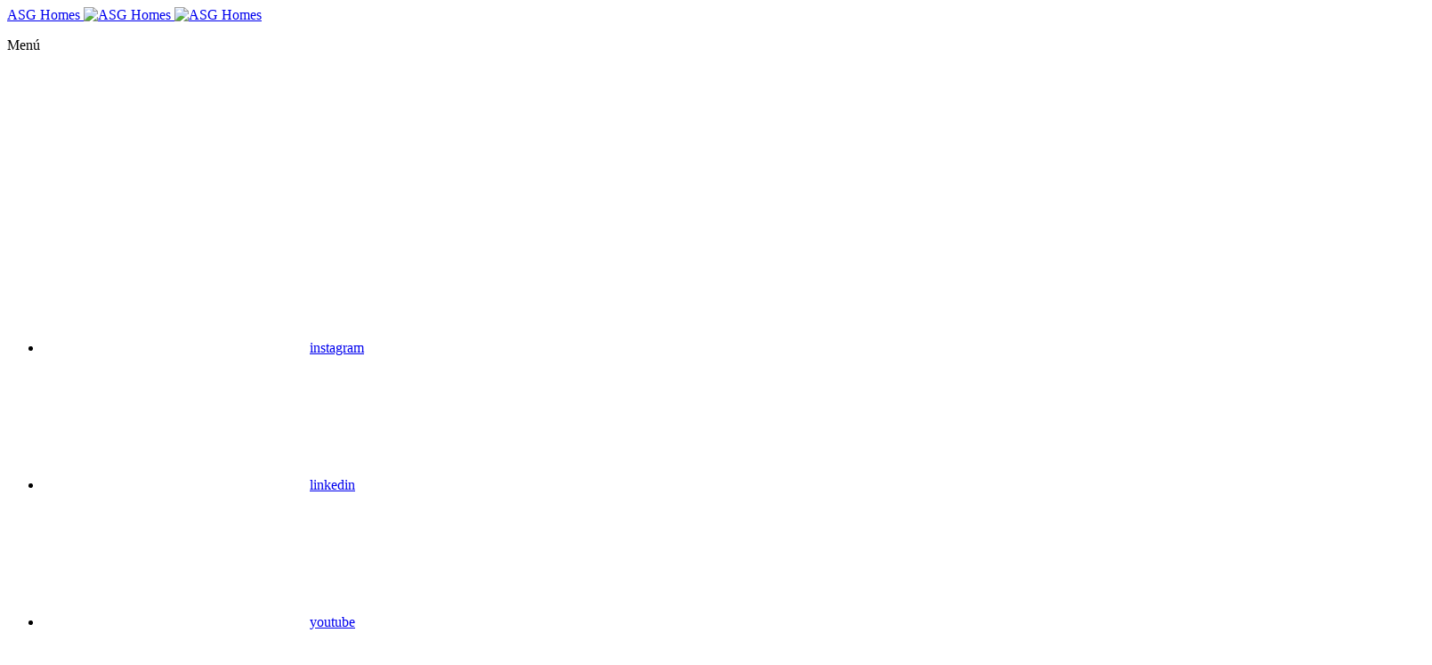

--- FILE ---
content_type: text/html; charset=UTF-8
request_url: https://asg-homes.com/news/asg-homes-invertira-mas-de-30-millones-en-un-proyecto-residencial-de-alto-standing-en-el-corazon-de-salamanca/
body_size: 10517
content:
<!DOCTYPE html>
<html lang="es-ES">
<head>
	<meta charset="UTF-8">
	<meta name="viewport" content="width=device-width, initial-scale=1">
	<meta http-equiv="X-UA-Compatible" content="ie=edge">
	<meta name='robots' content='index, follow, max-image-preview:large, max-snippet:-1, max-video-preview:-1' />
<link rel="alternate" hreflang="es" href="https://asg-homes.com/news/asg-homes-invertira-mas-de-30-millones-en-un-proyecto-residencial-de-alto-standing-en-el-corazon-de-salamanca/" />
<link rel="alternate" hreflang="en" href="https://asg-homes.com/en/news/asg-homes-will-invest-more-than-30-million-in-a-luxury-residential-development-in-the-heart-of-salamanca/" />
<link rel="alternate" hreflang="x-default" href="https://asg-homes.com/news/asg-homes-invertira-mas-de-30-millones-en-un-proyecto-residencial-de-alto-standing-en-el-corazon-de-salamanca/" />

	<!-- This site is optimized with the Yoast SEO plugin v22.7 - https://yoast.com/wordpress/plugins/seo/ -->
	<title>ASG Homes invertirá más de 30 millones en un proyecto residencial de alto standing en el corazón de Salamanca</title>
	<meta name="description" content="La compañía inicia la construcción de Residencial España, que contará con 24 viviendas exclusivas de entre 2 y 4 dormitorios en Salamanca" />
	<link rel="canonical" href="https://asg-homes.com/news/asg-homes-invertira-mas-de-30-millones-en-un-proyecto-residencial-de-alto-standing-en-el-corazon-de-salamanca/" />
	<meta property="og:locale" content="es_ES" />
	<meta property="og:type" content="article" />
	<meta property="og:title" content="ASG Homes invertirá más de 30 millones en un proyecto residencial de alto standing en el corazón de Salamanca" />
	<meta property="og:description" content="La compañía inicia la construcción de Residencial España, que contará con 24 viviendas exclusivas de entre 2 y 4 dormitorios en Salamanca" />
	<meta property="og:url" content="https://asg-homes.com/news/asg-homes-invertira-mas-de-30-millones-en-un-proyecto-residencial-de-alto-standing-en-el-corazon-de-salamanca/" />
	<meta property="og:site_name" content="ASG Homes" />
	<meta property="article:modified_time" content="2025-09-03T07:47:51+00:00" />
	<meta property="og:image" content="https://asg-homes.com/wp-content/uploads/2018/04/RES_ESPANA_NEWS_3.jpg" />
	<meta property="og:image:width" content="2200" />
	<meta property="og:image:height" content="1649" />
	<meta property="og:image:type" content="image/jpeg" />
	<meta name="twitter:card" content="summary_large_image" />
	<meta name="twitter:label1" content="Tiempo de lectura" />
	<meta name="twitter:data1" content="3 minutos" />
	<script type="application/ld+json" class="yoast-schema-graph">{"@context":"https://schema.org","@graph":[{"@type":"WebPage","@id":"https://asg-homes.com/news/asg-homes-invertira-mas-de-30-millones-en-un-proyecto-residencial-de-alto-standing-en-el-corazon-de-salamanca/","url":"https://asg-homes.com/news/asg-homes-invertira-mas-de-30-millones-en-un-proyecto-residencial-de-alto-standing-en-el-corazon-de-salamanca/","name":"ASG Homes invertirá más de 30 millones en un proyecto residencial de alto standing en el corazón de Salamanca","isPartOf":{"@id":"https://asg-homes.com/#website"},"primaryImageOfPage":{"@id":"https://asg-homes.com/news/asg-homes-invertira-mas-de-30-millones-en-un-proyecto-residencial-de-alto-standing-en-el-corazon-de-salamanca/#primaryimage"},"image":{"@id":"https://asg-homes.com/news/asg-homes-invertira-mas-de-30-millones-en-un-proyecto-residencial-de-alto-standing-en-el-corazon-de-salamanca/#primaryimage"},"thumbnailUrl":"https://asg-homes.com/wp-content/uploads/2018/04/RES_ESPANA_NEWS_3.jpg","datePublished":"2018-04-09T10:57:37+00:00","dateModified":"2025-09-03T07:47:51+00:00","description":"La compañía inicia la construcción de Residencial España, que contará con 24 viviendas exclusivas de entre 2 y 4 dormitorios en Salamanca","breadcrumb":{"@id":"https://asg-homes.com/news/asg-homes-invertira-mas-de-30-millones-en-un-proyecto-residencial-de-alto-standing-en-el-corazon-de-salamanca/#breadcrumb"},"inLanguage":"es","potentialAction":[{"@type":"ReadAction","target":["https://asg-homes.com/news/asg-homes-invertira-mas-de-30-millones-en-un-proyecto-residencial-de-alto-standing-en-el-corazon-de-salamanca/"]}]},{"@type":"ImageObject","inLanguage":"es","@id":"https://asg-homes.com/news/asg-homes-invertira-mas-de-30-millones-en-un-proyecto-residencial-de-alto-standing-en-el-corazon-de-salamanca/#primaryimage","url":"https://asg-homes.com/wp-content/uploads/2018/04/RES_ESPANA_NEWS_3.jpg","contentUrl":"https://asg-homes.com/wp-content/uploads/2018/04/RES_ESPANA_NEWS_3.jpg","width":2200,"height":1649,"caption":"Salamanca Residencial España"},{"@type":"BreadcrumbList","@id":"https://asg-homes.com/news/asg-homes-invertira-mas-de-30-millones-en-un-proyecto-residencial-de-alto-standing-en-el-corazon-de-salamanca/#breadcrumb","itemListElement":[{"@type":"ListItem","position":1,"name":"Portada","item":"https://asg-homes.com/"},{"@type":"ListItem","position":2,"name":"ASG Homes invertirá más de 30 millones en un proyecto residencial de alto standing en el corazón de Salamanca"}]},{"@type":"WebSite","@id":"https://asg-homes.com/#website","url":"https://asg-homes.com/","name":"ASG Homes","description":"ASG Homes","potentialAction":[{"@type":"SearchAction","target":{"@type":"EntryPoint","urlTemplate":"https://asg-homes.com/?s={search_term_string}"},"query-input":"required name=search_term_string"}],"inLanguage":"es"}]}</script>
	<!-- / Yoast SEO plugin. -->


<link rel="alternate" type="application/rss+xml" title="ASG Homes &raquo; Feed" href="https://asg-homes.com/feed/" />
<link rel="alternate" type="application/rss+xml" title="ASG Homes &raquo; Feed de los comentarios" href="https://asg-homes.com/comments/feed/" />
<script type="text/javascript">
/* <![CDATA[ */
window._wpemojiSettings = {"baseUrl":"https:\/\/s.w.org\/images\/core\/emoji\/15.0.3\/72x72\/","ext":".png","svgUrl":"https:\/\/s.w.org\/images\/core\/emoji\/15.0.3\/svg\/","svgExt":".svg","source":{"concatemoji":"https:\/\/asg-homes.com\/wp-includes\/js\/wp-emoji-release.min.js?ver=8c398c704d6e6f73da57859be8d9927c"}};
/*! This file is auto-generated */
!function(i,n){var o,s,e;function c(e){try{var t={supportTests:e,timestamp:(new Date).valueOf()};sessionStorage.setItem(o,JSON.stringify(t))}catch(e){}}function p(e,t,n){e.clearRect(0,0,e.canvas.width,e.canvas.height),e.fillText(t,0,0);var t=new Uint32Array(e.getImageData(0,0,e.canvas.width,e.canvas.height).data),r=(e.clearRect(0,0,e.canvas.width,e.canvas.height),e.fillText(n,0,0),new Uint32Array(e.getImageData(0,0,e.canvas.width,e.canvas.height).data));return t.every(function(e,t){return e===r[t]})}function u(e,t,n){switch(t){case"flag":return n(e,"\ud83c\udff3\ufe0f\u200d\u26a7\ufe0f","\ud83c\udff3\ufe0f\u200b\u26a7\ufe0f")?!1:!n(e,"\ud83c\uddfa\ud83c\uddf3","\ud83c\uddfa\u200b\ud83c\uddf3")&&!n(e,"\ud83c\udff4\udb40\udc67\udb40\udc62\udb40\udc65\udb40\udc6e\udb40\udc67\udb40\udc7f","\ud83c\udff4\u200b\udb40\udc67\u200b\udb40\udc62\u200b\udb40\udc65\u200b\udb40\udc6e\u200b\udb40\udc67\u200b\udb40\udc7f");case"emoji":return!n(e,"\ud83d\udc26\u200d\u2b1b","\ud83d\udc26\u200b\u2b1b")}return!1}function f(e,t,n){var r="undefined"!=typeof WorkerGlobalScope&&self instanceof WorkerGlobalScope?new OffscreenCanvas(300,150):i.createElement("canvas"),a=r.getContext("2d",{willReadFrequently:!0}),o=(a.textBaseline="top",a.font="600 32px Arial",{});return e.forEach(function(e){o[e]=t(a,e,n)}),o}function t(e){var t=i.createElement("script");t.src=e,t.defer=!0,i.head.appendChild(t)}"undefined"!=typeof Promise&&(o="wpEmojiSettingsSupports",s=["flag","emoji"],n.supports={everything:!0,everythingExceptFlag:!0},e=new Promise(function(e){i.addEventListener("DOMContentLoaded",e,{once:!0})}),new Promise(function(t){var n=function(){try{var e=JSON.parse(sessionStorage.getItem(o));if("object"==typeof e&&"number"==typeof e.timestamp&&(new Date).valueOf()<e.timestamp+604800&&"object"==typeof e.supportTests)return e.supportTests}catch(e){}return null}();if(!n){if("undefined"!=typeof Worker&&"undefined"!=typeof OffscreenCanvas&&"undefined"!=typeof URL&&URL.createObjectURL&&"undefined"!=typeof Blob)try{var e="postMessage("+f.toString()+"("+[JSON.stringify(s),u.toString(),p.toString()].join(",")+"));",r=new Blob([e],{type:"text/javascript"}),a=new Worker(URL.createObjectURL(r),{name:"wpTestEmojiSupports"});return void(a.onmessage=function(e){c(n=e.data),a.terminate(),t(n)})}catch(e){}c(n=f(s,u,p))}t(n)}).then(function(e){for(var t in e)n.supports[t]=e[t],n.supports.everything=n.supports.everything&&n.supports[t],"flag"!==t&&(n.supports.everythingExceptFlag=n.supports.everythingExceptFlag&&n.supports[t]);n.supports.everythingExceptFlag=n.supports.everythingExceptFlag&&!n.supports.flag,n.DOMReady=!1,n.readyCallback=function(){n.DOMReady=!0}}).then(function(){return e}).then(function(){var e;n.supports.everything||(n.readyCallback(),(e=n.source||{}).concatemoji?t(e.concatemoji):e.wpemoji&&e.twemoji&&(t(e.twemoji),t(e.wpemoji)))}))}((window,document),window._wpemojiSettings);
/* ]]> */
</script>
<style id='wp-emoji-styles-inline-css' type='text/css'>

	img.wp-smiley, img.emoji {
		display: inline !important;
		border: none !important;
		box-shadow: none !important;
		height: 1em !important;
		width: 1em !important;
		margin: 0 0.07em !important;
		vertical-align: -0.1em !important;
		background: none !important;
		padding: 0 !important;
	}
</style>
<style id='classic-theme-styles-inline-css' type='text/css'>
/*! This file is auto-generated */
.wp-block-button__link{color:#fff;background-color:#32373c;border-radius:9999px;box-shadow:none;text-decoration:none;padding:calc(.667em + 2px) calc(1.333em + 2px);font-size:1.125em}.wp-block-file__button{background:#32373c;color:#fff;text-decoration:none}
</style>
<link rel='stylesheet' id='wpml-blocks-css' href='https://asg-homes.com/wp-content/plugins/sitepress-multilingual-cms/dist/css/blocks/styles.css?ver=4.6.10' type='text/css' media='all' />
<link rel='stylesheet' id='cptch_stylesheet-css' href='https://asg-homes.com/wp-content/plugins/captcha-bws/css/front_end_style.css?ver=5.2.1' type='text/css' media='all' />
<link rel='stylesheet' id='cptch_desktop_style-css' href='https://asg-homes.com/wp-content/plugins/captcha-bws/css/desktop_style.css?ver=5.2.1' type='text/css' media='all' />
<link rel='stylesheet' id='contact-form-7-css' href='https://asg-homes.com/wp-content/plugins/contact-form-7/includes/css/styles.css?ver=5.9.4' type='text/css' media='all' />
<link rel='stylesheet' id='wpcf7-redirect-script-frontend-css' href='https://asg-homes.com/wp-content/plugins/wpcf7-redirect/build/css/wpcf7-redirect-frontend.min.css?ver=1.1' type='text/css' media='all' />
<link rel='stylesheet' id='wpml-legacy-dropdown-0-css' href='https://asg-homes.com/wp-content/plugins/sitepress-multilingual-cms/templates/language-switchers/legacy-dropdown/style.min.css?ver=1' type='text/css' media='all' />
<link rel='stylesheet' id='asghomes-styles-css' href='https://asg-homes.com/wp-content/themes/asghomes/css/styles.css?ver=7.0' type='text/css' media='all' />
<script type="text/javascript" id="wpml-cookie-js-extra">
/* <![CDATA[ */
var wpml_cookies = {"wp-wpml_current_language":{"value":"es","expires":1,"path":"\/"}};
var wpml_cookies = {"wp-wpml_current_language":{"value":"es","expires":1,"path":"\/"}};
/* ]]> */
</script>
<script type="text/javascript" src="https://asg-homes.com/wp-content/plugins/sitepress-multilingual-cms/res/js/cookies/language-cookie.js?ver=4.6.10" id="wpml-cookie-js" defer="defer" data-wp-strategy="defer"></script>
<script type="text/javascript" src="https://asg-homes.com/wp-includes/js/jquery/jquery.min.js?ver=3.7.1" id="jquery-core-js"></script>
<script type="text/javascript" src="https://asg-homes.com/wp-includes/js/jquery/jquery-migrate.min.js?ver=3.4.1" id="jquery-migrate-js"></script>
<script type="text/javascript" src="https://asg-homes.com/wp-content/plugins/sitepress-multilingual-cms/templates/language-switchers/legacy-dropdown/script.min.js?ver=1" id="wpml-legacy-dropdown-0-js"></script>
<script type="text/javascript" id="ajax-script-js-extra">
/* <![CDATA[ */
var my_ajax_object = {"ajax_url":"https:\/\/asg-homes.com\/wp-admin\/admin-ajax.php","ajaxnonce":"b26e3c799d","templateUrl":"https:\/\/asg-homes.com\/wp-content\/themes\/asghomes"};
var admin_url = {"ajax_url":"https:\/\/asg-homes.com\/wp-admin\/admin-ajax.php"};
var asgJsTranslates = {"searchLoading":"Cargando ...","propertiesNoMore":"No hay m\u00e1s propiedades para mostrar. \ud83d\ude44","articlesNoMore":"No hay m\u00e1s art\u00edculos para mostrar. \ud83d\ude44"};
/* ]]> */
</script>
<script type="text/javascript" src="https://asg-homes.com/wp-content/themes/asghomes/js/custom.js?ver=8c398c704d6e6f73da57859be8d9927c" id="ajax-script-js"></script>
<link rel="https://api.w.org/" href="https://asg-homes.com/wp-json/" /><link rel="alternate" type="application/json" href="https://asg-homes.com/wp-json/wp/v2/news/1292" /><link rel="alternate" type="application/json+oembed" href="https://asg-homes.com/wp-json/oembed/1.0/embed?url=https%3A%2F%2Fasg-homes.com%2Fnews%2Fasg-homes-invertira-mas-de-30-millones-en-un-proyecto-residencial-de-alto-standing-en-el-corazon-de-salamanca%2F" />
<link rel="alternate" type="text/xml+oembed" href="https://asg-homes.com/wp-json/oembed/1.0/embed?url=https%3A%2F%2Fasg-homes.com%2Fnews%2Fasg-homes-invertira-mas-de-30-millones-en-un-proyecto-residencial-de-alto-standing-en-el-corazon-de-salamanca%2F&#038;format=xml" />
<meta name="generator" content="WPML ver:4.6.10 stt:1,2;" />
<link rel="shortcut icon" href="https://asg-homes.com/wp-content/themes/asghomes/images/favicon.png" /><link rel="icon" href="https://asg-homes.com/wp-content/uploads/2022/08/cropped-ASGHOMES_FAVICON_32PX-32x32.png" sizes="32x32" />
<link rel="icon" href="https://asg-homes.com/wp-content/uploads/2022/08/cropped-ASGHOMES_FAVICON_32PX-192x192.png" sizes="192x192" />
<link rel="apple-touch-icon" href="https://asg-homes.com/wp-content/uploads/2022/08/cropped-ASGHOMES_FAVICON_32PX-180x180.png" />
<meta name="msapplication-TileImage" content="https://asg-homes.com/wp-content/uploads/2022/08/cropped-ASGHOMES_FAVICON_32PX-270x270.png" />
		<style type="text/css" id="wp-custom-css">
			.postid-59010 .module-1.module-hero .module-content + .module-media, .postid-52334 .module-1.module-hero .module-content + .module-media { opacity: 0.8; }		</style>
		
	<!-- Google Tag Manager -->
<script>(function(w,d,s,l,i){w[l]=w[l]||[];w[l].push({'gtm.start':
new Date().getTime(),event:'gtm.js'});var f=d.getElementsByTagName(s)[0],
j=d.createElement(s),dl=l!='dataLayer'?'&l='+l:'';j.async=true;j.src=
'https://www.googletagmanager.com/gtm.js?id='+i+dl;f.parentNode.insertBefore(j,f);
})(window,document,'script','dataLayer','GTM-TG94GR6');</script>
<!-- End Google Tag Manager -->

<!-- Google tag (gtag.js) -->
<script async src="https://www.googletagmanager.com/gtag/js?id=G-KH723Z8DC4"></script>
<script>
  window.dataLayer = window.dataLayer || [];
  function gtag(){dataLayer.push(arguments);}
  gtag('js', new Date());

  gtag('config', 'G-KH723Z8DC4');
</script>
</head>


<body data-rsssl=1 class="news-template-default single single-news postid-1292">

<!-- Google Tag Manager (noscript) -->
<noscript><iframe src="https://www.googletagmanager.com/ns.html?id=GTM-TG94GR6"
height="0" width="0" style="display:none;visibility:hidden"></iframe></noscript>
<!-- End Google Tag Manager (noscript) -->

<div class="loading">
	<div class="loading-brand"></div>
</div>

<header id="site-header" class="site-header">

	<div class="site-header-left">
		
	<a class="header-logo" href="https://asg-homes.com/"  rel="home">
        <span class="screen-reader-text">ASG Homes</span>
        <img class="logo logo-dark" src="https://asg-homes.com/wp-content/themes/asghomes/images/logo.svg" title="ASG Homes">
        <img class="logo logo-light" src="https://asg-homes.com/wp-content/themes/asghomes/images/logo-white.svg" title="ASG Homes">
    </a>
	</div>

	<div class="site-header-right">
		
<a class="header-burger" id="menu-open">

	<p>Menú</p>

	<div class="burger" data-target="mobile-menu" title="Menú">
		<svg  class="svg-icon"><use href="https://asg-homes.com/wp-content/themes/asghomes/images/icons.svg#burger"/></svg>	</div>

</a>


	<nav class="social-navigation" role="navigation" aria-label="Menú sociales">
		<ul id="menu-social" class="social-menu">

			<li class="menu-item menu-item-369 "><a href="https://www.instagram.com/asg.homes/" target="_blank"><svg  class="svg-icon instagram"><use href="https://asg-homes.com/wp-content/themes/asghomes/images/icons.svg#instagram"/></svg><span class="screen-reader-text" aria-hidden="true">instagram</span></a></li><li class="menu-item menu-item-372 "><a href="https://www.linkedin.com/company/18352040/" target="_blank"><svg  class="svg-icon linkedin"><use href="https://asg-homes.com/wp-content/themes/asghomes/images/icons.svg#linkedin"/></svg><span class="screen-reader-text" aria-hidden="true">linkedin</span></a></li><li class="menu-item menu-item-371 "><a href="https://www.youtube.com/channel/UCjjhqvgNL7cyFRAS9ReM14g" target="_blank"><svg  class="svg-icon youtube"><use href="https://asg-homes.com/wp-content/themes/asghomes/images/icons.svg#youtube"/></svg><span class="screen-reader-text" aria-hidden="true">youtube</span></a></li><li class="menu-item menu-item-370 "><a href="https://www.facebook.com/asghomes.es/" target="_blank"><svg  class="svg-icon facebook"><use href="https://asg-homes.com/wp-content/themes/asghomes/images/icons.svg#facebook"/></svg><span class="screen-reader-text" aria-hidden="true">facebook</span></a></li><li class="menu-item menu-item-958 menu-blog"><a href="https://asg-homes.com/blog/" target="_blank">BLOG</a></li>
		</ul>
	</nav>



<div id="languages" class="languages-navigation" role="navigation" aria-label="Menú principal">
	
<div
	 class="wpml-ls-statics-shortcode_actions wpml-ls wpml-ls-legacy-dropdown js-wpml-ls-legacy-dropdown">
	<ul>

		<li tabindex="0" class="wpml-ls-slot-shortcode_actions wpml-ls-item wpml-ls-item-es wpml-ls-current-language wpml-ls-first-item wpml-ls-item-legacy-dropdown">
			<a href="#" class="js-wpml-ls-item-toggle wpml-ls-item-toggle">
                <span class="wpml-ls-native">Español</span></a>

			<ul class="wpml-ls-sub-menu">
				
					<li class="wpml-ls-slot-shortcode_actions wpml-ls-item wpml-ls-item-en wpml-ls-last-item">
						<a href="https://asg-homes.com/en/news/asg-homes-will-invest-more-than-30-million-in-a-luxury-residential-development-in-the-heart-of-salamanca/" class="wpml-ls-link">
                            <span class="wpml-ls-native" lang="en">English</span></a>
					</li>

							</ul>

		</li>

	</ul>
</div>
</div>
	</div>

</header>



<div id="sidenav" class="sidenav">

		<div class="sidenav-bg"></div>

		<div class="sidenav-content">

				<div class="sidenav-header">

						<a id="menu-close" class="close" href="#" data-target="mobile-menu" title="Cerrar menú">
				<svg  class="svg-icon"><use href="https://asg-homes.com/wp-content/themes/asghomes/images/icons.svg#close"/></svg>			</a>

						<a class="logo" href="https://asg-homes.com/"  rel="home">
				<img class="logo" src="https://asg-homes.com/wp-content/themes/asghomes/images/logo.svg" title="ASG Homes">
			</a>

		</div>

		<div class="sidenav-nav">

			

<div id="languages" class="languages-navigation" role="navigation" aria-label="Menú principal">
	
<div
	 class="wpml-ls-statics-shortcode_actions wpml-ls wpml-ls-legacy-dropdown js-wpml-ls-legacy-dropdown">
	<ul>

		<li tabindex="0" class="wpml-ls-slot-shortcode_actions wpml-ls-item wpml-ls-item-es wpml-ls-current-language wpml-ls-first-item wpml-ls-item-legacy-dropdown">
			<a href="#" class="js-wpml-ls-item-toggle wpml-ls-item-toggle">
                <span class="wpml-ls-native">Español</span></a>

			<ul class="wpml-ls-sub-menu">
				
					<li class="wpml-ls-slot-shortcode_actions wpml-ls-item wpml-ls-item-en wpml-ls-last-item">
						<a href="https://asg-homes.com/en/news/asg-homes-will-invest-more-than-30-million-in-a-luxury-residential-development-in-the-heart-of-salamanca/" class="wpml-ls-link">
                            <span class="wpml-ls-native" lang="en">English</span></a>
					</li>

							</ul>

		</li>

	</ul>
</div>
</div>

						
<nav id="navigation" class="main-navigation" role="navigation" aria-label="Menú principal">

	<ul id="menu-main" class="site-menu"><li id="menu-item-926" class="menu-item menu-item-type-post_type menu-item-object-page menu-item-926"><a href="https://asg-homes.com/promociones-residenciales/">Promociones</a></li>
<li id="menu-item-1990" class="menu-item menu-item-type-post_type menu-item-object-page menu-item-1990"><a href="https://asg-homes.com/otros-inmuebles/">Otros inmuebles</a></li>
<li id="menu-item-929" class="menu-item menu-item-type-custom menu-item-object-custom menu-item-has-children menu-item-929"><a href="https://asg-homes.com/sobre-nosotros/">Compañía</a>
<ul class="sub-menu">
	<li id="menu-item-928" class="menu-item menu-item-type-post_type menu-item-object-page menu-item-928"><a href="https://asg-homes.com/quienes-somos/">Quienes Somos</a></li>
	<li id="menu-item-2206" class="menu-item menu-item-type-post_type menu-item-object-page menu-item-2206"><a href="https://asg-homes.com/esg/">ESG</a></li>
</ul>
</li>
<li id="menu-item-1803" class="menu-item menu-item-type-custom menu-item-object-custom menu-item-1803"><a href="https://asg-homes.com/quienes-somos/#latam">Latam Club</a></li>
<li id="menu-item-924" class="menu-item menu-item-type-post_type menu-item-object-page menu-item-924"><a href="https://asg-homes.com/sala-de-prensa/">Sala de prensa</a></li>
<li id="menu-item-930" class="menu-item menu-item-type-post_type menu-item-object-page menu-item-930"><a href="https://asg-homes.com/contacta-con-nosotros/">Contacto</a></li>
</ul>
</nav>

		</div>

		<div class="w-100">
			

<form class="search-form" method="get" action="https://asg-homes.com/" role="search">

	<label class="search-label screen-reader-text" for="s">Búsqueda</label>

	<input id="s" class="search-input validate" type="search" name="s" placeholder="Búsqueda..." value="" title="Búsqueda:" autocomplete="off" onkeyup="fetch()">

	<button type="submit" class="search-button" value="Búsqueda"><svg  class="svg-icon"><use href="https://asg-homes.com/wp-content/themes/asghomes/images/icons.svg#search"/></svg></button>

</form>
			

	<nav class="social-navigation" role="navigation" aria-label="Menú sociales">
		<ul id="menu-social" class="social-menu">

			<li class="menu-item menu-item-369 "><a href="https://www.instagram.com/asg.homes/" target="_blank"><svg  class="svg-icon instagram"><use href="https://asg-homes.com/wp-content/themes/asghomes/images/icons.svg#instagram"/></svg><span class="screen-reader-text" aria-hidden="true">instagram</span></a></li><li class="menu-item menu-item-372 "><a href="https://www.linkedin.com/company/18352040/" target="_blank"><svg  class="svg-icon linkedin"><use href="https://asg-homes.com/wp-content/themes/asghomes/images/icons.svg#linkedin"/></svg><span class="screen-reader-text" aria-hidden="true">linkedin</span></a></li><li class="menu-item menu-item-371 "><a href="https://www.youtube.com/channel/UCjjhqvgNL7cyFRAS9ReM14g" target="_blank"><svg  class="svg-icon youtube"><use href="https://asg-homes.com/wp-content/themes/asghomes/images/icons.svg#youtube"/></svg><span class="screen-reader-text" aria-hidden="true">youtube</span></a></li><li class="menu-item menu-item-370 "><a href="https://www.facebook.com/asghomes.es/" target="_blank"><svg  class="svg-icon facebook"><use href="https://asg-homes.com/wp-content/themes/asghomes/images/icons.svg#facebook"/></svg><span class="screen-reader-text" aria-hidden="true">facebook</span></a></li><li class="menu-item menu-item-958 menu-blog"><a href="https://asg-homes.com/blog/" target="_blank">BLOG</a></li>
		</ul>
	</nav>

		</div>

	</div>

</div>




<article id="post-1292" class="site-content post-1292 news type-news status-publish has-post-thumbnail hentry">

	<main role="main">

<div class="module module-hero text-center">
    <div class="module-content">
        <h1 class="content-title animated-title">ASG Homes invertirá más de 30 millones en un proyecto residencial de alto standing en el corazón de Salamanca</h1>
    </div>
    <div class="module-media">
        <img width="1601" height="1200" src="https://asg-homes.com/wp-content/uploads/2018/04/RES_ESPANA_NEWS_3-1601x1200.jpg" class="attachment-extralarge size-extralarge wp-post-image" alt="Salamanca Residencial España" decoding="async" fetchpriority="high" srcset="https://asg-homes.com/wp-content/uploads/2018/04/RES_ESPANA_NEWS_3-1601x1200.jpg 1601w, https://asg-homes.com/wp-content/uploads/2018/04/RES_ESPANA_NEWS_3-1024x768.jpg 1024w" sizes="(max-width: 1601px) 100vw, 1601px" />    </div>
</div>

<div class="module-single module-vertical-small">
    <div class="container">
        <div class="row">
            <div class="col-12">
                <div class="module-single-meta">
                    <div class="single-meta-date">
                        <svg  class="svg-icon svg-icon-inline me-3"><use href="https://asg-homes.com/wp-content/themes/asghomes/images/icons.svg#map-pin-1"/></svg>                        abril 9, 2018                    </div>
                                    </div>
                <p>La compañía inicia la construcción de la promoción Residencial España, que contará con 24 viviendas exclusivas de entre 2 y 4 dormitorios en la céntrica Plaza de España de la ciudad.</p>
<p>ASG Homes ha iniciado la construcción del <a href="https://asg-homes.com/promociones-residenciales/residencial-espana/">Residencial España,</a> una exclusiva promoción de 24 viviendas de alto standing ubicada en <a href="https://goo.gl/maps/kuxXGx9ipMheoS3i8">pleno corazón de Salamanca</a>, a cuyo desarrollo destinará más de 30 millones de euros.</p>
<p>Tras la demolición del emblemático Edificio España, ASG Homes da una nueva vida al solar de la céntrica Plaza de España para desarrollar el que será el complejo residencial más exclusivo de Salamanca. Un total de 24 viviendas de lujo, todas con trastero y 2 plazas de aparcamiento incluidas, de 2, 3 y 4 dormitorios con superficies que irán desde los 100 m2 hasta los de 260 m2 de los áticos con mayor amplitud, que además dispondrán de hasta 75 m2 de terraza.</p>
<p>La promoción, diseñada por el Estudio de Arquitectura de Chus Manzanares, está equipada con las más altas calidades y la última tecnología domótica. Así, ofrece al inquilino la posibilidad de controlar a distancia el corazón de la vivienda a través de un smartphone, que permitirá regular desde este dispositivo la climatización, iluminación y ventilación del inmueble, así como los accesos.</p>
<p><strong>Viviendas de energía 100% renovable</strong></p>
<p>Residencial España será, además, la primera promoción de la ciudad con una instalación energética 100% renovable mediante geotermia vertical, con bombas de calor y sondas de PEX para suministro de agua y calefacción, consiguiendo altos rendimientos energéticos de las fuentes de energía, un novedoso sistema que aprovecha el calor de la tierra para uso doméstico. El sistema utilizará la fuente de calor que se genera por debajo de la superficie de la tierra para conducirlo hasta el edificio y resolver el 100% de las necesidades de calefacción y de agua caliente sanitaria (ACS).</p>
<p>Asimismo, Residencial España destaca por sus cuidadas zonas comunes, que incluyen un spa-gimnasio de 150 m2 con una piscina interior climatizada en la planta baja, que dispone de zona con ducha sensorial, sauna y baño de vapor, además de un gimnasio completamente equipado.</p>
<p>El consejero delegado de ASG Homes hizo hincapié en el carácter singular de este proyecto, que ha permitido a la firma “<em>dar una segunda vida a un edificio emblemático de Salamanca, diseñando una promoción que respeta el diseño original y que se introduce en la ciudad como un elemento integrador y de valor para la ciudadanía”. “Nuestro objetivo –</em>añadió<em>– siempre pasa por aportar un valor añadido a las ciudades en las que invertimos y, en el caso de Residencial España, se nos brindó una oportunidad para desarrollar un proyecto singular, único y de calidad como el que estamos construyendo”.</em></p>
            </div>
        </div>
    </div>
</div>

<div class="container"><div class="row"><div class="col"><div class="single-footer">

    <!-- Single Tags -->
    <div class="single-tags">
            </div>  

    <!-- Single Share -->
    <div class="single-share">

        <p class="mb-0">Compartir:</p>

        <a class="share-button facebook button" href="#" onclick="javascript:window.open('https://www.facebook.com/sharer/sharer.php?u=https://tumasmuntane.com/wordpress/como-saber-cookies-web/', '_blank', 'menubar=no,toolbar=no,resizable=yes,scrollbars=yes,width=600,height=600');return false;">
            <svg  class="svg-icon"><use href="https://asg-homes.com/wp-content/themes/asghomes/images/icons.svg#facebook"/></svg>            <span class="share-before screen-reader-text">Comparte esto en</span> <span class="share-network screen-reader-text">Facebook</span>
        </a>

        <a class="share-button twitter button" href="#" onclick="javascript:window.open('https://twitter.com/intent/tweet?url=https://tumasmuntane.com/wordpress/como-saber-cookies-web/&amp;text=Cómo saber qué cookies usa mi web', '_blank', 'menubar=no,toolbar=no,resizable=yes,scrollbars=yes,width=600,height=255');return false;">
            <svg  class="svg-icon"><use href="https://asg-homes.com/wp-content/themes/asghomes/images/icons.svg#twitter"/></svg>            <span class="share-before screen-reader-text">Comparte esto en</span> <span class="share-network screen-reader-text">Twitter</span>
        </a>

        <a class="share-button linkedin button" href="#" onclick="javascript:window.open('http://www.linkedin.com/shareArticle?mini=true&amp;url=https://tumasmuntane.com/wordpress/como-saber-cookies-web/&amp;title=Cómo saber qué cookies usa mi web&amp;summary=En materia de RGPD, cada día son más las personas que quieren saber si están cumpliendo con la legislación vigente, y me trasladan la pregunta: ¿cómo saber qué cookies usa mi web? El primer paso es conocer lo que dice la ley de RGPD, esto es, que las cookies que no sean estrictamente necesarias para […]');return false;">
            <svg  class="svg-icon"><use href="https://asg-homes.com/wp-content/themes/asghomes/images/icons.svg#linkedin"/></svg>            <span class="share-before screen-reader-text">Comparte esto en</span> <span class="share-network screen-reader-text">Linkedin</span>
        </a>

    </div>

</div><nav class="pagination"><a class="nav-previous" href="https://asg-homes.com/news/asg-homes-invertira-mas-de-20-millones-en-el-desarrollo-del-residencial-torre-iberia-en-la-ciudad-de-valencia/" title="ASG Homes invertirá más de 20 millones en el desarrollo del residencial Torre Iberia en la ciudad de Valencia"><img src="https://asg-homes.com/wp-content/themes/asghomes/images/pagination-left.png"><span class="meta-nav" aria-hidden="true">Anterior</span> <span class="screen-reader-text"> Publicación anterior: ASG Homes invertirá más de 20 millones en el desarrollo del residencial Torre Iberia en la ciudad de Valencia</span></a><a class="nav-next" href="https://asg-homes.com/news/asg-homes-refuerza-su-apuesta-por-alicante-e-invierte-mas-de-40-millones-de-euros-en-un-proyecto-residencial-de-151-viviendas/" title="ASG Homes refuerza su apuesta por Alicante e invierte más de 40 millones de euros en un proyecto residencial de 151 viviendas"><span class="meta-nav" aria-hidden="true">Siguiente</span><img src="https://asg-homes.com/wp-content/themes/asghomes/images/pagination-right.png"><span class="screen-reader-text"> Siguiente publicación: ASG Homes refuerza su apuesta por Alicante e invierte más de 40 millones de euros en un proyecto residencial de 151 viviendas</span></a></nav><div class="related"><div class="related-title">Otras noticias de interés</div><div class="related-wrap">


	
	<article id="post-1311" class="grid-item grid-item-news obfuscate" role="article" data-target="" data-obfuscate="aHR0cHM6Ly9hc2ctaG9tZXMuY29tL25ld3MvYXNnLWhvbWVzLWFycmFuY2EtdW4tbnVldm8tdmVoaWN1bG8tZW4tZXNwYW5hLWJ1aWxkLXRvLXJlbnQv">

		<img width="1024" height="768" src="https://asg-homes.com/wp-content/uploads/2020/11/RENTING_NEWS-1024x768.jpg" class="attachment-large size-large wp-post-image" alt="ASG Homes, build to rent, alquiler, vehículo" decoding="async" srcset="https://asg-homes.com/wp-content/uploads/2020/11/RENTING_NEWS-1024x768.jpg 1024w, https://asg-homes.com/wp-content/uploads/2020/11/RENTING_NEWS-1601x1200.jpg 1601w" sizes="(max-width: 1024px) 100vw, 1024px" />
		<div class="grid-item-content">
			<div class="d-flex">
				<p><svg  class="svg-icon svg-icon-inline"><use href="https://asg-homes.com/wp-content/themes/asghomes/images/icons.svg#clock"/></svg> 05/11/2020</p>
							</div>
			<h2><a href="https://asg-homes.com/news/asg-homes-arranca-un-nuevo-vehiculo-en-espana-build-to-rent/" target="">ASG Homes arranca un nuevo vehículo en España de 200M de capital dirigido a la promoción de activos residenciales destinados a alquiler</a></h2>			<a class="btn btn-secondary-dark">Leer más</a>
		</div>

	</article>




	
	<article id="post-1274" class="grid-item grid-item-news obfuscate" role="article" data-target="" data-obfuscate="aHR0cHM6Ly9hc2ctaG9tZXMuY29tL25ld3MvcmVzaWRlbmNpYWwtZXNwYW5hLWVzLXByZW1pYWRvLWNvbW8tZWwtbWVqb3ItcmVzaWRlbmNpYWwtZGUtbHVqby1kZS1zYWxhbWFuY2Ev">

		<img width="1024" height="768" src="https://asg-homes.com/wp-content/uploads/2019/06/RESIDENCIAL_ESPANA_NEWS-1024x768.jpg" class="attachment-large size-large wp-post-image" alt="Salamanca, Residencial España" decoding="async" srcset="https://asg-homes.com/wp-content/uploads/2019/06/RESIDENCIAL_ESPANA_NEWS-1024x768.jpg 1024w, https://asg-homes.com/wp-content/uploads/2019/06/RESIDENCIAL_ESPANA_NEWS-1601x1200.jpg 1601w" sizes="(max-width: 1024px) 100vw, 1024px" />
		<div class="grid-item-content">
			<div class="d-flex">
				<p><svg  class="svg-icon svg-icon-inline"><use href="https://asg-homes.com/wp-content/themes/asghomes/images/icons.svg#clock"/></svg> 06/06/2019</p>
							</div>
			<h2><a href="https://asg-homes.com/news/residencial-espana-es-premiado-como-el-mejor-residencial-de-lujo-de-salamanca/" target="">Residencial España es premiado como el Mejor Residencial de Lujo de Salamanca</a></h2>			<a class="btn btn-secondary-dark">Leer más</a>
		</div>

	</article>




	
	<article id="post-1286" class="grid-item grid-item-news obfuscate" role="article" data-target="" data-obfuscate="[base64]">

		<img width="1024" height="768" src="https://asg-homes.com/wp-content/uploads/2019/01/RES_ESPANA_NEWS_2-1024x768.jpg" class="attachment-large size-large wp-post-image" alt="Sostenibles" decoding="async" loading="lazy" srcset="https://asg-homes.com/wp-content/uploads/2019/01/RES_ESPANA_NEWS_2-1024x768.jpg 1024w, https://asg-homes.com/wp-content/uploads/2019/01/RES_ESPANA_NEWS_2-1601x1200.jpg 1601w" sizes="(max-width: 1024px) 100vw, 1024px" />
		<div class="grid-item-content">
			<div class="d-flex">
				<p><svg  class="svg-icon svg-icon-inline"><use href="https://asg-homes.com/wp-content/themes/asghomes/images/icons.svg#clock"/></svg> 15/01/2019</p>
							</div>
			<h2><a href="https://asg-homes.com/news/residencial-espana-edificio-torre-iberia-jardin-de-cervantes-y-residencial-argos-registrados-breeam-lider-a-nivel-mundial-en-certificacion-de-edificios-sostenibles/" target="">Residencial España, Edificio Torre Iberia, Jardín de Cervantes y Residencial Argos registrados BREEAM, líder a nivel mundial en certificación de edificios sostenibles</a></h2>			<a class="btn btn-secondary-dark">Leer más</a>
		</div>

	</article>

</div></div></div></div></div><div class="module module-contact module-top-small module-bottom-small max-width-tight bg-sand content-direction-vertical content-align- module-direction-none text-center"><div class="module-wrapper">

<div class="module-main">

			<div class="module-content">
			<h2 class="content-title animated-title">¿Te gustaría recibir <strong>más información</strong>?</h2><div class="content-text">Rellena el formulario de contacto y nuestro equipo te contactará en breve.<br/>Estaremos encantados de ayudarte</div>		</div>
	
	
</div>


<div class="module-form">
			
<div class="wpcf7 no-js" id="wpcf7-f2324-p1292-o1" lang="es-ES" dir="ltr">
<div class="screen-reader-response"><p role="status" aria-live="polite" aria-atomic="true"></p> <ul></ul></div>
<form action="/news/asg-homes-invertira-mas-de-30-millones-en-un-proyecto-residencial-de-alto-standing-en-el-corazon-de-salamanca/#wpcf7-f2324-p1292-o1" method="post" class="wpcf7-form init" aria-label="Formulario de contacto" novalidate="novalidate" data-status="init">
<div style="display: none;">
<input type="hidden" name="_wpcf7" value="2324" />
<input type="hidden" name="_wpcf7_version" value="5.9.4" />
<input type="hidden" name="_wpcf7_locale" value="es_ES" />
<input type="hidden" name="_wpcf7_unit_tag" value="wpcf7-f2324-p1292-o1" />
<input type="hidden" name="_wpcf7_container_post" value="1292" />
<input type="hidden" name="_wpcf7_posted_data_hash" value="" />
</div>
<div class="row">
	<div class="col-12 col-md-6">
		<p><span class="input input--madoka"><br />
<span class="wpcf7-form-control-wrap" data-name="your-name"><input size="40" class="wpcf7-form-control wpcf7-text wpcf7-validates-as-required input-field input-field--madoka" aria-required="true" aria-invalid="false" value="" type="text" name="your-name" /></span><br />
<label class="input-label input-label--madoka" for="input-33"><br />
<span class="input-label-content input-label-content--madoka">Nombre completo *</span><br />
</label><br />
</span>
		</p>
	</div>
	<div class="col-12 col-md-6">
		<p><span class="input input--madoka"><br />
<span class="wpcf7-form-control-wrap" data-name="tel-174"><input size="40" class="wpcf7-form-control wpcf7-tel wpcf7-validates-as-required wpcf7-text wpcf7-validates-as-tel input-field input-field--madoka" aria-required="true" aria-invalid="false" value="" type="tel" name="tel-174" /></span><br />
<label class="input-label input-label--madoka" for="input-33"><br />
<span class="input-label-content input-label-content--madoka">Teléfono *</span><br />
</label><br />
</span>
		</p>
	</div>
</div>
<div class="row">
	<div class="col-12">
		<p><span class="input input--madoka"><br />
<span class="wpcf7-form-control-wrap" data-name="your-email"><input size="40" class="wpcf7-form-control wpcf7-email wpcf7-validates-as-required wpcf7-text wpcf7-validates-as-email input-field input-field--madoka" aria-required="true" aria-invalid="false" value="" type="email" name="your-email" /></span><br />
<label class="input-label input-label--madoka" for="input-33"><br />
<span class="input-label-content input-label-content--madoka">Email *</span><br />
</label><br />
</span>
		</p>
	</div>
</div>
<div class="row">
	<div class="col-12">
		<p><span class="input input--madoka"><br />
<span class="wpcf7-form-control-wrap" data-name="textarea-517"><textarea cols="40" rows="10" class="wpcf7-form-control wpcf7-textarea input-field input-field--madoka" aria-invalid="false" name="textarea-517"></textarea></span><br />
<label class="input-label input-label--madoka graphic_full" for="input-33"><br />
<span class="input-label-content input-label-content--madoka">Escribe tu mensaje</span><br />
</label><br />
</span>
		</p>
	</div>
</div>
<p><span id="wpcf7-6970bb5fab6df-wrapper" class="wpcf7-form-control-wrap email-3-wrap" style="display:none !important; visibility:hidden !important;"><label for="wpcf7-6970bb5fab6df-field" class="hp-message">Por favor, deja este campo vacío.</label><input id="wpcf7-6970bb5fab6df-field"  placeholder="required-mail"  class="wpcf7-form-control wpcf7-text" type="text" name="email-3" value="" size="40" tabindex="-1" autocomplete="new-password" /></span>
</p>
<div class="row mb-4  form-footer">
	<div class="col-12">
		<p><span class="wpcf7-form-control-wrap" data-name="acceptance-111"><span class="wpcf7-form-control wpcf7-acceptance"><span class="wpcf7-list-item"><label><input type="checkbox" name="acceptance-111" value="1" aria-invalid="false" /><span class="wpcf7-list-item-label">He leído y acepto la <a href="https://asg-homes.com/aviso-legal/" target="_blank">Política de privacidad</a></span></label></span></span></span>
		</p>
		<p><span class="wpcf7-form-control-wrap" data-name="acceptance-118"><span class="wpcf7-form-control wpcf7-acceptance optional"><span class="wpcf7-list-item"><label><input type="checkbox" name="acceptance-118" value="1" checked="checked" aria-invalid="false" /><span class="wpcf7-list-item-label">Acepto recibir información comercial sobre ASG Homes</span></label></span></span></span>
		</p>
	</div>
</div>
<div class="row">
	<div class="col-12">
		<p class="mb-5 fs-8 text-secondary">* Por favor rellena los campos obligatorios antes de enviar
		</p>
		<p><input class="wpcf7-form-control wpcf7-submit has-spinner btn btn-secondary-dark" type="submit" value="Enviar" />
		</p>
	</div>
</div><div class="wpcf7-response-output" aria-hidden="true"></div>
</form>
</div>
	</div>
</div></div>




	</main>

</article>

<footer id="site-footer" class="site-footer">

	

<div class="footer-symbol text-center">
	<img class="logo" src="https://asg-homes.com/wp-content/themes/asghomes/images/symbol.svg">
	<img class="logo-text" src="https://asg-homes.com/wp-content/themes/asghomes/images/logo-footer.svg">
</div>


<div class="footer-address">
	<img class="logo" src="https://asg-homes.com/wp-content/themes/asghomes/images/logo-footer.svg">
	<p>C/Zurbano 34, 2º 28010 Madrid, España</p>
	<p>+34 917 378 735</p>
	<p>info@asg-homes.com</p>
</div>


	<nav class="social-navigation" role="navigation" aria-label="Menú sociales">
		<ul id="menu-social" class="social-menu">

			<li class="menu-item menu-item-369 "><a href="https://www.instagram.com/asg.homes/" target="_blank"><svg  class="svg-icon instagram"><use href="https://asg-homes.com/wp-content/themes/asghomes/images/icons.svg#instagram"/></svg><span class="screen-reader-text" aria-hidden="true">instagram</span></a></li><li class="menu-item menu-item-372 "><a href="https://www.linkedin.com/company/18352040/" target="_blank"><svg  class="svg-icon linkedin"><use href="https://asg-homes.com/wp-content/themes/asghomes/images/icons.svg#linkedin"/></svg><span class="screen-reader-text" aria-hidden="true">linkedin</span></a></li><li class="menu-item menu-item-371 "><a href="https://www.youtube.com/channel/UCjjhqvgNL7cyFRAS9ReM14g" target="_blank"><svg  class="svg-icon youtube"><use href="https://asg-homes.com/wp-content/themes/asghomes/images/icons.svg#youtube"/></svg><span class="screen-reader-text" aria-hidden="true">youtube</span></a></li><li class="menu-item menu-item-370 "><a href="https://www.facebook.com/asghomes.es/" target="_blank"><svg  class="svg-icon facebook"><use href="https://asg-homes.com/wp-content/themes/asghomes/images/icons.svg#facebook"/></svg><span class="screen-reader-text" aria-hidden="true">facebook</span></a></li><li class="menu-item menu-item-958 menu-blog"><a href="https://asg-homes.com/blog/" target="_blank">BLOG</a></li>
            <li>
                <img class="logo" src="https://asg-homes.com/wp-content/themes/asghomes/images/logo-2.svg">
            </li>

		</ul>
	</nav>



<div class="footer-logo">
	<img class="logo" src="https://asg-homes.com/wp-content/themes/asghomes/images/logo-2.svg">
</div>


<nav class="legal-navigation" role="navigation" aria-label="Menú legal">

	<ul id="menu-legal" class="legal-menu"><li id="menu-item-942" class="menu-item menu-item-type-post_type menu-item-object-page menu-item-942"><a href="https://asg-homes.com/aviso-legal/">Aviso Legal</a></li>
<li id="menu-item-943" class="menu-item menu-item-type-post_type menu-item-object-page menu-item-943"><a href="https://asg-homes.com/politica-cookies/">Política de cookies</a></li>
</ul>
</nav>


<nav class="footer-navigation" role="navigation" aria-label="Menú pie de página">

	<ul id="menu-footer" class="footer-menu"><li id="menu-item-931" class="menu-item menu-item-type-post_type menu-item-object-page menu-item-home menu-item-931"><a href="https://asg-homes.com/">Inicio</a></li>
<li id="menu-item-932" class="menu-item menu-item-type-post_type menu-item-object-page menu-item-932"><a href="https://asg-homes.com/contacta-con-nosotros/">Contacto</a></li>
<li id="menu-item-933" class="menu-item menu-item-type-post_type menu-item-object-page menu-item-933"><a href="https://asg-homes.com/quienes-somos/">Quienes Somos</a></li>
<li id="menu-item-934" class="menu-item menu-item-type-post_type menu-item-object-page menu-item-934"><a href="https://asg-homes.com/otros-inmuebles/">Otros inmuebles</a></li>
<li id="menu-item-935" class="menu-item menu-item-type-post_type menu-item-object-page menu-item-935"><a href="https://asg-homes.com/promociones-residenciales/">Promociones</a></li>
<li id="menu-item-936" class="menu-item menu-item-type-post_type menu-item-object-page menu-item-936"><a href="https://asg-homes.com/sala-de-prensa/">Sala de prensa</a></li>
</ul>
</nav>

</footer>

	<a href="https://asg-homes.com/contacta-con-nosotros/" class="cta-contact">
		<svg  class="svg-icon"><use href="https://asg-homes.com/wp-content/themes/asghomes/images/icons.svg#envelope"/></svg>	</a>

<script type="text/javascript" src="https://asg-homes.com/wp-content/plugins/contact-form-7/includes/swv/js/index.js?ver=5.9.4" id="swv-js"></script>
<script type="text/javascript" id="contact-form-7-js-extra">
/* <![CDATA[ */
var wpcf7 = {"api":{"root":"https:\/\/asg-homes.com\/wp-json\/","namespace":"contact-form-7\/v1"}};
/* ]]> */
</script>
<script type="text/javascript" src="https://asg-homes.com/wp-content/plugins/contact-form-7/includes/js/index.js?ver=5.9.4" id="contact-form-7-js"></script>
<script type="text/javascript" id="wpcf7-redirect-script-js-extra">
/* <![CDATA[ */
var wpcf7r = {"ajax_url":"https:\/\/asg-homes.com\/wp-admin\/admin-ajax.php"};
/* ]]> */
</script>
<script type="text/javascript" src="https://asg-homes.com/wp-content/plugins/wpcf7-redirect/build/js/wpcf7r-fe.js?ver=1.1" id="wpcf7-redirect-script-js"></script>
<script type="text/javascript" id="md-smoother-js-before">
/* <![CDATA[ */
window.mdSmootherAllBrowsers = true;
/* ]]> */
</script>
<script type="text/javascript" src="https://asg-homes.com/wp-content/plugins/smoother/js/smoother.min.js?ver=2.0.3" id="md-smoother-js"></script>
<script type="text/javascript" id="md-smoother-js-after">
/* <![CDATA[ */
window.addEventListener( 'load', function() { SmoothScroll( { stepSize: 131, animationTime: 753, accelerationMax: 127, accelerationDelta: 23, pulseScale: 4, arrowScroll: 50, keyboardSupport: true, pulseAlgorithm: true, anchor: false  } ) } );
/* ]]> */
</script>
<script type="text/javascript" src="https://asg-homes.com/wp-content/themes/asghomes/js/gsap/gsap.min.js?ver=1.0.0" id="asghomes-scripts-gsap-js"></script>
<script type="text/javascript" src="https://asg-homes.com/wp-content/themes/asghomes/js/gsap/ScrollTrigger.min.js?ver=1.0.0" id="asghomes-scripts-gsap-scroll-js"></script>
<script type="text/javascript" src="https://asg-homes.com/wp-content/themes/asghomes/js/gsap/SplitText3.min.js?ver=1.0.0" id="asghomes-scripts-gsap-split-js"></script>
<script type="text/javascript" src="https://asg-homes.com/wp-content/themes/asghomes/js/bootstrap.js?ver=1.0.0" id="asghomes-bootstrap-js"></script>
<script type="text/javascript" src="https://asg-homes.com/wp-content/themes/asghomes/js/player.js?ver=1.0.0" id="asghomes-vimeo-player-js"></script>
<script type="text/javascript" src="https://maps.googleapis.com/maps/api/js?key=AIzaSyB5O_3ZbNPZPOkv1Qiou9XNvjtZrnoqJ18&amp;ver=3" id="asghomes-googlemaps-api-js"></script>
<script type="text/javascript" src="https://asg-homes.com/wp-content/themes/asghomes/js/scripts.js?ver=2.0" id="asghomes-scripts-js"></script>

</body>
</html>


--- FILE ---
content_type: text/plain
request_url: https://www.google-analytics.com/j/collect?v=1&_v=j102&a=139367307&t=pageview&_s=1&dl=https%3A%2F%2Fasg-homes.com%2Fnews%2Fasg-homes-invertira-mas-de-30-millones-en-un-proyecto-residencial-de-alto-standing-en-el-corazon-de-salamanca%2F&ul=en-us%40posix&dt=ASG%20Homes%20invertir%C3%A1%20m%C3%A1s%20de%2030%20millones%20en%20un%20proyecto%20residencial%20de%20alto%20standing%20en%20el%20coraz%C3%B3n%20de%20Salamanca&sr=1280x720&vp=1280x720&_u=YADAAEABAAAAACAAI~&jid=819737502&gjid=235273837&cid=669289401.1768995681&tid=UA-116075173-1&_gid=2142464691.1768995682&_r=1&_slc=1&gtm=45He61g1n81TG94GR6v892967255za200zd892967255&gcd=13l3l3l3l1l1&dma=0&tag_exp=103116026~103200004~104527907~104528501~104684208~104684211~105391253~115495938~115938466~115938469~117025847~117041588&z=65643344
body_size: -563
content:
2,cG-QXD4RGK58T

--- FILE ---
content_type: text/plain
request_url: https://www.google-analytics.com/j/collect?v=1&_v=j102&a=139367307&t=pageview&_s=1&dl=https%3A%2F%2Fasg-homes.com%2Fnews%2Fasg-homes-invertira-mas-de-30-millones-en-un-proyecto-residencial-de-alto-standing-en-el-corazon-de-salamanca%2F&ul=en-us%40posix&dt=ASG%20Homes%20invertir%C3%A1%20m%C3%A1s%20de%2030%20millones%20en%20un%20proyecto%20residencial%20de%20alto%20standing%20en%20el%20coraz%C3%B3n%20de%20Salamanca&sr=1280x720&vp=1280x720&_u=YADAAEABAAAAACAAI~&jid=427992627&gjid=1547562123&cid=669289401.1768995681&tid=UA-244558465-1&_gid=2142464691.1768995682&_r=1&_slc=1&gtm=45He61g1n81TG94GR6v892967255za200zd892967255&gcd=13l3l3l3l1l1&dma=0&tag_exp=103116026~103200004~104527907~104528501~104684208~104684211~105391253~115495938~115938466~115938469~117025847~117041588&z=1863380388
body_size: -829
content:
2,cG-BFQ70H11E8